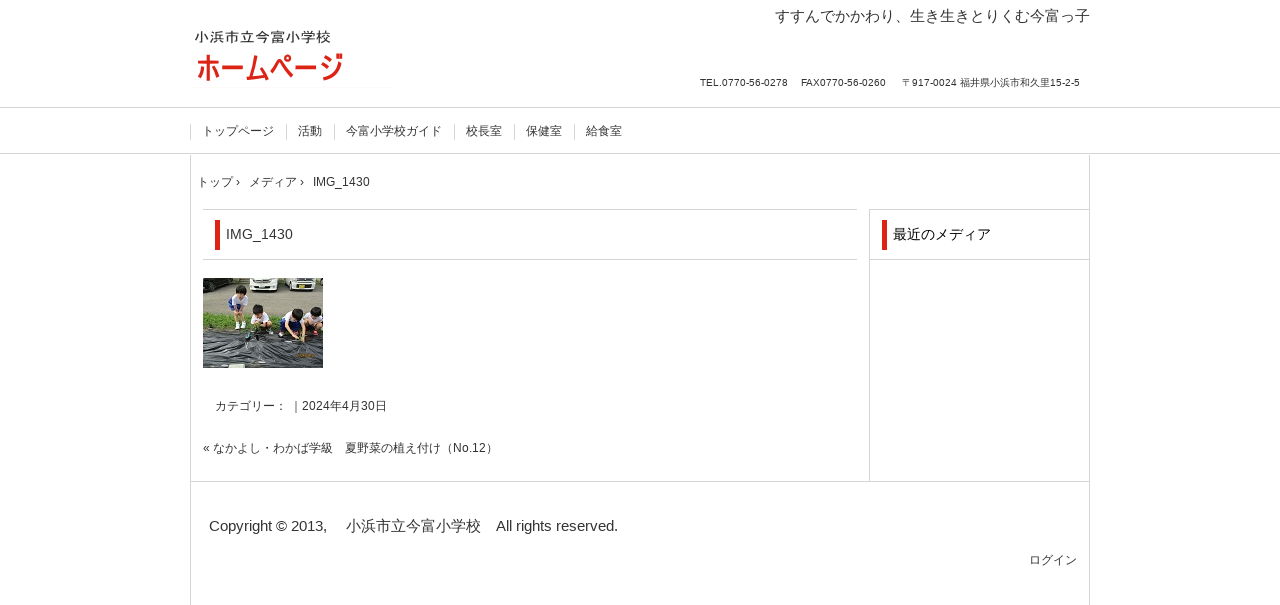

--- FILE ---
content_type: text/html; charset=UTF-8
request_url: http://edu.city.obama.fukui.jp/imatomi/?attachment_id=11556
body_size: 3832
content:
<!DOCTYPE html>
<!--[if IE 6]>
<html id="ie6" xmlns="http://www.w3.org/1999/xhtml" lang="ja">
<![endif]-->
<!--[if IE 7]>
<html id="ie7" xmlns="http://www.w3.org/1999/xhtml" lang="ja">
<![endif]-->
<!--[if IE 8]>
<html id="ie8" xmlns="http://www.w3.org/1999/xhtml" lang="ja">
<![endif]-->
<!--[if !(IE 6) | !(IE 7) | !(IE 8)  ]><!-->
<html xmlns="http://www.w3.org/1999/xhtml" lang="ja">
<!--<![endif]-->
	<head>
		<meta charset="UTF-8" />
		<meta name="viewport" content="width=device-width" />
		<title>IMG_1430 | 小浜市立今富小学校</title>
		<link rel="stylesheet" href="http://edu.city.obama.fukui.jp/imatomi/wp-content/themes/hpb20140205133708/style.css" type="text/css" />
		<!--[if lt IE 9]>
		<script src="http://edu.city.obama.fukui.jp/imatomi/wp-content/themes/hpb20140205133708/html5.js" type="text/javascript"></script>
		<![endif]-->
		<link rel='dns-prefetch' href='//s.w.org' />
		<script type="text/javascript">
			window._wpemojiSettings = {"baseUrl":"https:\/\/s.w.org\/images\/core\/emoji\/11.2.0\/72x72\/","ext":".png","svgUrl":"https:\/\/s.w.org\/images\/core\/emoji\/11.2.0\/svg\/","svgExt":".svg","source":{"concatemoji":"http:\/\/edu.city.obama.fukui.jp\/imatomi\/wp-includes\/js\/wp-emoji-release.min.js?ver=5.1.19"}};
			!function(e,a,t){var n,r,o,i=a.createElement("canvas"),p=i.getContext&&i.getContext("2d");function s(e,t){var a=String.fromCharCode;p.clearRect(0,0,i.width,i.height),p.fillText(a.apply(this,e),0,0);e=i.toDataURL();return p.clearRect(0,0,i.width,i.height),p.fillText(a.apply(this,t),0,0),e===i.toDataURL()}function c(e){var t=a.createElement("script");t.src=e,t.defer=t.type="text/javascript",a.getElementsByTagName("head")[0].appendChild(t)}for(o=Array("flag","emoji"),t.supports={everything:!0,everythingExceptFlag:!0},r=0;r<o.length;r++)t.supports[o[r]]=function(e){if(!p||!p.fillText)return!1;switch(p.textBaseline="top",p.font="600 32px Arial",e){case"flag":return s([55356,56826,55356,56819],[55356,56826,8203,55356,56819])?!1:!s([55356,57332,56128,56423,56128,56418,56128,56421,56128,56430,56128,56423,56128,56447],[55356,57332,8203,56128,56423,8203,56128,56418,8203,56128,56421,8203,56128,56430,8203,56128,56423,8203,56128,56447]);case"emoji":return!s([55358,56760,9792,65039],[55358,56760,8203,9792,65039])}return!1}(o[r]),t.supports.everything=t.supports.everything&&t.supports[o[r]],"flag"!==o[r]&&(t.supports.everythingExceptFlag=t.supports.everythingExceptFlag&&t.supports[o[r]]);t.supports.everythingExceptFlag=t.supports.everythingExceptFlag&&!t.supports.flag,t.DOMReady=!1,t.readyCallback=function(){t.DOMReady=!0},t.supports.everything||(n=function(){t.readyCallback()},a.addEventListener?(a.addEventListener("DOMContentLoaded",n,!1),e.addEventListener("load",n,!1)):(e.attachEvent("onload",n),a.attachEvent("onreadystatechange",function(){"complete"===a.readyState&&t.readyCallback()})),(n=t.source||{}).concatemoji?c(n.concatemoji):n.wpemoji&&n.twemoji&&(c(n.twemoji),c(n.wpemoji)))}(window,document,window._wpemojiSettings);
		</script>
		<style type="text/css">
img.wp-smiley,
img.emoji {
	display: inline !important;
	border: none !important;
	box-shadow: none !important;
	height: 1em !important;
	width: 1em !important;
	margin: 0 .07em !important;
	vertical-align: -0.1em !important;
	background: none !important;
	padding: 0 !important;
}
</style>
	<link rel='stylesheet' id='wp-block-library-css'  href='http://edu.city.obama.fukui.jp/imatomi/wp-includes/css/dist/block-library/style.min.css?ver=5.1.19' type='text/css' media='all' />
<link rel='https://api.w.org/' href='http://edu.city.obama.fukui.jp/imatomi/index.php?rest_route=/' />
<link rel="EditURI" type="application/rsd+xml" title="RSD" href="http://edu.city.obama.fukui.jp/imatomi/xmlrpc.php?rsd" />
<link rel="wlwmanifest" type="application/wlwmanifest+xml" href="http://edu.city.obama.fukui.jp/imatomi/wp-includes/wlwmanifest.xml" /> 
<meta name="generator" content="WordPress 5.1.19" />
<link rel='shortlink' href='http://edu.city.obama.fukui.jp/imatomi/?p=11556' />
<link rel="alternate" type="application/json+oembed" href="http://edu.city.obama.fukui.jp/imatomi/index.php?rest_route=%2Foembed%2F1.0%2Fembed&#038;url=http%3A%2F%2Fedu.city.obama.fukui.jp%2Fimatomi%2F%3Fattachment_id%3D11556" />
<link rel="alternate" type="text/xml+oembed" href="http://edu.city.obama.fukui.jp/imatomi/index.php?rest_route=%2Foembed%2F1.0%2Fembed&#038;url=http%3A%2F%2Fedu.city.obama.fukui.jp%2Fimatomi%2F%3Fattachment_id%3D11556&#038;format=xml" />
	</head>
	<body id="hpb-wp-17-35-10" class="attachment attachment-template-default single single-attachment postid-11556 attachmentid-11556 attachment-jpeg">
		<!-- コンテナ -->
		<div id="hpb-container">

			<!-- ヘッダー -->
			<header id="hpb-grobal-header">
				<hgroup id="hpb-header-main">
					<h1><a href="http://edu.city.obama.fukui.jp/imatomi" id="hpb-site-title">小浜市立今富小学校</a></h1>
					<h2 id="hpb-site-desc">すすんでかかわり、生き生きとりくむ今富っ子</h2>
				</hgroup>
				<div id="hpb-header-extra1">
					<p class="tel"><span>TEL.</span>0770-56-0278 　FAX0770-56-0260 　</p>
					<p class="address">〒917-0024 福井県小浜市和久里15-2-5</p>
				</div>
				<nav id="hpb-main-nav">
					<h3 class="hpb-c-index">メインナビゲーション</h3>
					<div class="menu-mainnav-container"><ul id="menu-mainnav" class="menu"><li id="menu-item-5879" class="menu-item menu-item-type-post_type menu-item-object-page menu-item-home menu-item-5879"><a href="http://edu.city.obama.fukui.jp/imatomi/">トップページ</a></li>
<li id="menu-item-5857" class="menu-item menu-item-type-custom menu-item-object-custom menu-item-5857"><a href="http://edu.city.obama.fukui.jp/imatomi/?post_type=activity&#038;order=DESC&#038;orderby=date">活動</a></li>
<li id="menu-item-5799" class="menu-item menu-item-type-post_type menu-item-object-page menu-item-5799"><a href="http://edu.city.obama.fukui.jp/imatomi/?page_id=4671">今富小学校ガイド</a></li>
<li id="menu-item-10487" class="menu-item menu-item-type-post_type menu-item-object-page menu-item-10487"><a href="http://edu.city.obama.fukui.jp/imatomi/?page_id=10480">校長室</a></li>
<li id="menu-item-5882" class="menu-item menu-item-type-post_type menu-item-object-page menu-item-5882"><a href="http://edu.city.obama.fukui.jp/imatomi/?page_id=4565">保健室</a></li>
<li id="menu-item-10558" class="menu-item menu-item-type-post_type menu-item-object-page menu-item-10558"><a href="http://edu.city.obama.fukui.jp/imatomi/?page_id=10556">給食室</a></li>
</ul></div>				</nav>

				


<!-- breadcrumb list -->

<div id="hpb-breadcrumb-list">

	<div itemscope itemtype="http://data-vocabulary.org/Breadcrumb">

		<a href="http://edu.city.obama.fukui.jp/imatomi" itemprop="url"><span itemprop="title">トップ</span></a>

		&rsaquo;

	</div>

   

	
		
			<div itemscope itemtype="http://data-vocabulary.org/Breadcrumb">        

 				<a href="" itemprop="url"><span itemprop="title">メディア</span></a>

				&rsaquo;

			</div>

		
		
			<div>IMG_1430</div>

		
	
</div>

<!-- breadcrumb list end -->			</header>






<!-- inner -->

<div id="hpb-inner">



	<!-- content -->

	<div id="hpb-content">

		<!-- title -->

		<div id="hpb-title">

			
				<h2><a href="" id="hpb-page-title">メディア</a></h2>

			
		</div>

		<!-- main -->

		<div id="hpb-main">

			<div class="hpb-viewtype-full hpb-posttype-attachment">

				
					
						<article>

							<header class="hpb-entry-header">

								<h3><a href="http://edu.city.obama.fukui.jp/imatomi/?attachment_id=11556">IMG_1430</a></h3>

							</header>

							
							<div class="hpb-entry-content"><p class="attachment"><a href='http://edu.city.obama.fukui.jp/imatomi/wp-content/uploads/2024/04/IMG_1430.jpg'><img width="120" height="90" src="http://edu.city.obama.fukui.jp/imatomi/wp-content/uploads/2024/04/IMG_1430.jpg" class="attachment-medium size-medium" alt="" /></a></p>
</div>

							<footer class="hpb-entry-footer">

								<p class="hpb-postinfo">

									
										カテゴリー：

										  

									
									
									｜2024年4月30日
								</p>

							</footer>

							<p class="hpb-pagenation">

								<span class="hpb-oldpage">&laquo; <a href="http://edu.city.obama.fukui.jp/imatomi/?activity=%e3%81%aa%e3%81%8b%e3%82%88%e3%81%97%e3%83%bb%e3%82%8f%e3%81%8b%e3%81%b0%e5%ad%a6%e7%b4%9a%e3%80%80%e5%a4%8f%e9%87%8e%e8%8f%9c%e3%81%ae%e6%a4%8d%e3%81%88%e4%bb%98%e3%81%91%ef%bc%88no-12%ef%bc%89" rel="prev">なかよし・わかば学級　夏野菜の植え付け（No.12）</a></span>

								<span class="hpb-newpage"></span>

							</p>

						</article>

					
				
			</div>



			<div id="hpb-comments">

	


	
</div>
		</div>

		<!-- main end -->

	</div>

	<!-- content end -->



	<aside>

		<ul>

			<li class="widget">

				<h2>最近のメディア</h2>

				<ul>

					
					
					
				</ul>

			</li>

		</ul>

	</aside>



</div>

<!-- inner end -->



			<!-- フッター -->
			<footer id="hpb-global-footer">
				<nav id="hpb-sub-nav">
					<h3 class="hpb-c-index">サブナビゲーション</h3>
									</nav>
				<div id="hpb-footer-main">
					<p><font SIZE="+2" STYLE="font-size : 150%;"><small class="hpb-copyright"><font SIZE="3" STYLE="font-size : 100%;">Copyright © 2013, 　小浜市立今富小学校　All rights reserved.</font></small></font></p>
				</div>
				<div class="hpb-wp-login">
					<a href="http://edu.city.obama.fukui.jp/imatomi/wp-login.php">ログイン</a>				</div>
			</footer>

		</div>
		<!-- コンテナ end -->

		<script type='text/javascript' src='http://edu.city.obama.fukui.jp/imatomi/wp-includes/js/wp-embed.min.js?ver=5.1.19'></script>
	</body>
</html>
